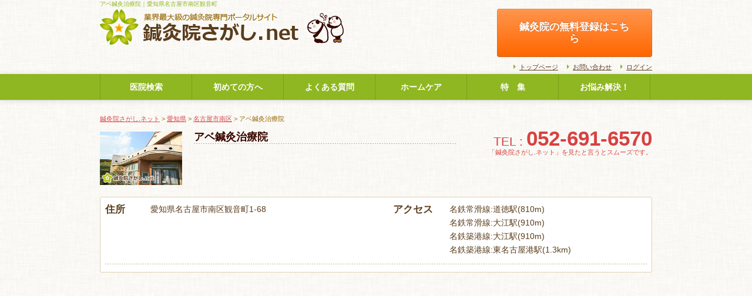

--- FILE ---
content_type: text/html; charset=UTF-8
request_url: https://shinkyu.potaco.net/cam/331/
body_size: 14436
content:
<!---->
<!DOCTYPE html>
<html lang="ja">
<head>
<meta charset="UTF-8">
<meta name="viewport" content="width=device-width, initial-scale=1.0">

<meta name="description" content="アベ鍼灸治療院｜愛知県名古屋市南区観音町 。鍼灸院や鍼灸治療院を探すなら鍼灸院さがし.ネット!鍼灸 院さがし.ネットは全国の鍼灸院を効果・効能から検索できる、業界最大級の鍼 灸院専門ポータルサイトです。クーポンの有る鍼灸院や女性鍼灸師のいる治療院 など、こだわり条件から検索して予約もできます。" />
<meta name="keyword" content="アベ鍼灸治療院,鍼灸院,鍼灸,はり治療,整体,検索" />
<meta property="article:publisher" content="https://www.facebook.com/shinkyuin.sagashi.net" />
<link href="/files/css/bootstrap.css" rel="stylesheet" media="screen">
<link href="/files/css/style02.css" rel="stylesheet" media="screen">
<link href="/files/css/add.css" rel="stylesheet" media="screen">
<link href="/files/js/lightbox/css/lightbox.css" rel="stylesheet" />
<script type="text/javascript" src="/files/js/jquery.js"></script>
<script type="text/javascript" src="/files/js/porthole.min.js"></script>
<script type="text/javascript" src="/files/js/jquery.cookie.js"></script>
<script type="text/javascript" src="/files/js/bootstrap-tab.js"></script>
<script type="text/javascript">
            $(function(){
                var guestDomain = 'potaco.net';

                function onMessage(messageEvent) {

                    if (messageEvent.origin == "https://" + guestDomain) {
                        if (messageEvent.data["scroll"] == 1) {
                            $('html,body').animate({ scrollTop: $('iframe').offset().top }, 'fast');
                        }

                        if (messageEvent.data["height"] && messageEvent.data["height"] != '0px') {
                            $('#iframe_embedmail').animate({ height: messageEvent.data["height"]}, 'fast');
                        }


                    }
                }

                var windowProxy;
                windowProxy = new Porthole.WindowProxy('https://' + guestDomain + '/files/lib/proxy.html', 'iframe_embedmail');
                windowProxy.addEventListener(onMessage);

            });
        </script>
	<style>img:is([sizes="auto" i], [sizes^="auto," i]) { contain-intrinsic-size: 3000px 1500px }</style>
	
		<!-- All in One SEO 4.7.8 - aioseo.com -->
		<title>アベ鍼灸治療院 | 鍼灸院さがし.ネット</title>
	<meta name="description" content="{&quot;postid&quot;:&quot;331&quot;,&quot;title&quot;:&quot;アベ鍼灸治療院&quot;,&quot;address&quot;:&quot;愛知県名古屋市南区観" />
	<meta name="robots" content="max-image-preview:large" />
	<meta name="author" content="tokinadmin"/>
	<link rel="canonical" href="https://shinkyu.potaco.net/cam/331/" />
	<meta name="generator" content="All in One SEO (AIOSEO) 4.7.8" />
		<meta property="og:locale" content="ja_JP" />
		<meta property="og:site_name" content="鍼灸院さがし.ネット | 鍼灸院を探すなら業界最大級の専門ポータルサイト" />
		<meta property="og:type" content="article" />
		<meta property="og:title" content="アベ鍼灸治療院 | 鍼灸院さがし.ネット" />
		<meta property="og:description" content="{&quot;postid&quot;:&quot;331&quot;,&quot;title&quot;:&quot;アベ鍼灸治療院&quot;,&quot;address&quot;:&quot;愛知県名古屋市南区観" />
		<meta property="og:url" content="https://shinkyu.potaco.net/cam/331/" />
		<meta property="article:published_time" content="2012-04-01T14:22:48+00:00" />
		<meta property="article:modified_time" content="2013-06-02T13:00:50+00:00" />
		<meta name="twitter:card" content="summary" />
		<meta name="twitter:title" content="アベ鍼灸治療院 | 鍼灸院さがし.ネット" />
		<meta name="twitter:description" content="{&quot;postid&quot;:&quot;331&quot;,&quot;title&quot;:&quot;アベ鍼灸治療院&quot;,&quot;address&quot;:&quot;愛知県名古屋市南区観" />
		<meta name="google" content="nositelinkssearchbox" />
		<script type="application/ld+json" class="aioseo-schema">
			{"@context":"https:\/\/schema.org","@graph":[{"@type":"BreadcrumbList","@id":"https:\/\/shinkyu.potaco.net\/cam\/331\/#breadcrumblist","itemListElement":[{"@type":"ListItem","@id":"https:\/\/shinkyu.potaco.net\/#listItem","position":1,"name":"\u5bb6","item":"https:\/\/shinkyu.potaco.net\/","nextItem":{"@type":"ListItem","@id":"https:\/\/shinkyu.potaco.net\/cam\/331\/#listItem","name":"\u30a2\u30d9\u937c\u7078\u6cbb\u7642\u9662"}},{"@type":"ListItem","@id":"https:\/\/shinkyu.potaco.net\/cam\/331\/#listItem","position":2,"name":"\u30a2\u30d9\u937c\u7078\u6cbb\u7642\u9662","previousItem":{"@type":"ListItem","@id":"https:\/\/shinkyu.potaco.net\/#listItem","name":"\u5bb6"}}]},{"@type":"Organization","@id":"https:\/\/shinkyu.potaco.net\/#organization","name":"\u937c\u7078\u9662\u3055\u304c\u3057.\u30cd\u30c3\u30c8","description":"\u937c\u7078\u9662\u3092\u63a2\u3059\u306a\u3089\u696d\u754c\u6700\u5927\u7d1a\u306e\u5c02\u9580\u30dd\u30fc\u30bf\u30eb\u30b5\u30a4\u30c8","url":"https:\/\/shinkyu.potaco.net\/"},{"@type":"Person","@id":"https:\/\/shinkyu.potaco.net\/author\/tokinadmin\/#author","url":"https:\/\/shinkyu.potaco.net\/author\/tokinadmin\/","name":"tokinadmin"},{"@type":"WebPage","@id":"https:\/\/shinkyu.potaco.net\/cam\/331\/#webpage","url":"https:\/\/shinkyu.potaco.net\/cam\/331\/","name":"\u30a2\u30d9\u937c\u7078\u6cbb\u7642\u9662 | \u937c\u7078\u9662\u3055\u304c\u3057.\u30cd\u30c3\u30c8","description":"{\"postid\":\"331\",\"title\":\"\u30a2\u30d9\u937c\u7078\u6cbb\u7642\u9662\",\"address\":\"\u611b\u77e5\u770c\u540d\u53e4\u5c4b\u5e02\u5357\u533a\u89b3","inLanguage":"ja","isPartOf":{"@id":"https:\/\/shinkyu.potaco.net\/#website"},"breadcrumb":{"@id":"https:\/\/shinkyu.potaco.net\/cam\/331\/#breadcrumblist"},"author":{"@id":"https:\/\/shinkyu.potaco.net\/author\/tokinadmin\/#author"},"creator":{"@id":"https:\/\/shinkyu.potaco.net\/author\/tokinadmin\/#author"},"datePublished":"2012-04-01T23:22:48+09:00","dateModified":"2013-06-02T22:00:50+09:00"},{"@type":"WebSite","@id":"https:\/\/shinkyu.potaco.net\/#website","url":"https:\/\/shinkyu.potaco.net\/","name":"\u937c\u7078\u9662\u3055\u304c\u3057.\u30cd\u30c3\u30c8","description":"\u937c\u7078\u9662\u3092\u63a2\u3059\u306a\u3089\u696d\u754c\u6700\u5927\u7d1a\u306e\u5c02\u9580\u30dd\u30fc\u30bf\u30eb\u30b5\u30a4\u30c8","inLanguage":"ja","publisher":{"@id":"https:\/\/shinkyu.potaco.net\/#organization"}}]}
		</script>
		<!-- All in One SEO -->

<link rel='dns-prefetch' href='//www.googletagmanager.com' />
<link rel='dns-prefetch' href='//stats.wp.com' />
<link rel='dns-prefetch' href='//v0.wordpress.com' />
<link rel='preconnect' href='//i0.wp.com' />
<script type="text/javascript">
/* <![CDATA[ */
window._wpemojiSettings = {"baseUrl":"https:\/\/s.w.org\/images\/core\/emoji\/15.0.3\/72x72\/","ext":".png","svgUrl":"https:\/\/s.w.org\/images\/core\/emoji\/15.0.3\/svg\/","svgExt":".svg","source":{"concatemoji":"https:\/\/shinkyu.potaco.net\/wp-includes\/js\/wp-emoji-release.min.js?ver=6.7.4"}};
/*! This file is auto-generated */
!function(i,n){var o,s,e;function c(e){try{var t={supportTests:e,timestamp:(new Date).valueOf()};sessionStorage.setItem(o,JSON.stringify(t))}catch(e){}}function p(e,t,n){e.clearRect(0,0,e.canvas.width,e.canvas.height),e.fillText(t,0,0);var t=new Uint32Array(e.getImageData(0,0,e.canvas.width,e.canvas.height).data),r=(e.clearRect(0,0,e.canvas.width,e.canvas.height),e.fillText(n,0,0),new Uint32Array(e.getImageData(0,0,e.canvas.width,e.canvas.height).data));return t.every(function(e,t){return e===r[t]})}function u(e,t,n){switch(t){case"flag":return n(e,"\ud83c\udff3\ufe0f\u200d\u26a7\ufe0f","\ud83c\udff3\ufe0f\u200b\u26a7\ufe0f")?!1:!n(e,"\ud83c\uddfa\ud83c\uddf3","\ud83c\uddfa\u200b\ud83c\uddf3")&&!n(e,"\ud83c\udff4\udb40\udc67\udb40\udc62\udb40\udc65\udb40\udc6e\udb40\udc67\udb40\udc7f","\ud83c\udff4\u200b\udb40\udc67\u200b\udb40\udc62\u200b\udb40\udc65\u200b\udb40\udc6e\u200b\udb40\udc67\u200b\udb40\udc7f");case"emoji":return!n(e,"\ud83d\udc26\u200d\u2b1b","\ud83d\udc26\u200b\u2b1b")}return!1}function f(e,t,n){var r="undefined"!=typeof WorkerGlobalScope&&self instanceof WorkerGlobalScope?new OffscreenCanvas(300,150):i.createElement("canvas"),a=r.getContext("2d",{willReadFrequently:!0}),o=(a.textBaseline="top",a.font="600 32px Arial",{});return e.forEach(function(e){o[e]=t(a,e,n)}),o}function t(e){var t=i.createElement("script");t.src=e,t.defer=!0,i.head.appendChild(t)}"undefined"!=typeof Promise&&(o="wpEmojiSettingsSupports",s=["flag","emoji"],n.supports={everything:!0,everythingExceptFlag:!0},e=new Promise(function(e){i.addEventListener("DOMContentLoaded",e,{once:!0})}),new Promise(function(t){var n=function(){try{var e=JSON.parse(sessionStorage.getItem(o));if("object"==typeof e&&"number"==typeof e.timestamp&&(new Date).valueOf()<e.timestamp+604800&&"object"==typeof e.supportTests)return e.supportTests}catch(e){}return null}();if(!n){if("undefined"!=typeof Worker&&"undefined"!=typeof OffscreenCanvas&&"undefined"!=typeof URL&&URL.createObjectURL&&"undefined"!=typeof Blob)try{var e="postMessage("+f.toString()+"("+[JSON.stringify(s),u.toString(),p.toString()].join(",")+"));",r=new Blob([e],{type:"text/javascript"}),a=new Worker(URL.createObjectURL(r),{name:"wpTestEmojiSupports"});return void(a.onmessage=function(e){c(n=e.data),a.terminate(),t(n)})}catch(e){}c(n=f(s,u,p))}t(n)}).then(function(e){for(var t in e)n.supports[t]=e[t],n.supports.everything=n.supports.everything&&n.supports[t],"flag"!==t&&(n.supports.everythingExceptFlag=n.supports.everythingExceptFlag&&n.supports[t]);n.supports.everythingExceptFlag=n.supports.everythingExceptFlag&&!n.supports.flag,n.DOMReady=!1,n.readyCallback=function(){n.DOMReady=!0}}).then(function(){return e}).then(function(){var e;n.supports.everything||(n.readyCallback(),(e=n.source||{}).concatemoji?t(e.concatemoji):e.wpemoji&&e.twemoji&&(t(e.twemoji),t(e.wpemoji)))}))}((window,document),window._wpemojiSettings);
/* ]]> */
</script>
<link rel='stylesheet' id='jetpack_related-posts-css' href='https://shinkyu.potaco.net/wp-content/plugins/jetpack/modules/related-posts/related-posts.css?ver=20240116' type='text/css' media='all' />
<style id='wp-emoji-styles-inline-css' type='text/css'>

	img.wp-smiley, img.emoji {
		display: inline !important;
		border: none !important;
		box-shadow: none !important;
		height: 1em !important;
		width: 1em !important;
		margin: 0 0.07em !important;
		vertical-align: -0.1em !important;
		background: none !important;
		padding: 0 !important;
	}
</style>
<link rel='stylesheet' id='wp-block-library-css' href='https://shinkyu.potaco.net/wp-includes/css/dist/block-library/style.min.css?ver=6.7.4' type='text/css' media='all' />
<link rel='stylesheet' id='mediaelement-css' href='https://shinkyu.potaco.net/wp-includes/js/mediaelement/mediaelementplayer-legacy.min.css?ver=4.2.17' type='text/css' media='all' />
<link rel='stylesheet' id='wp-mediaelement-css' href='https://shinkyu.potaco.net/wp-includes/js/mediaelement/wp-mediaelement.min.css?ver=6.7.4' type='text/css' media='all' />
<style id='jetpack-sharing-buttons-style-inline-css' type='text/css'>
.jetpack-sharing-buttons__services-list{display:flex;flex-direction:row;flex-wrap:wrap;gap:0;list-style-type:none;margin:5px;padding:0}.jetpack-sharing-buttons__services-list.has-small-icon-size{font-size:12px}.jetpack-sharing-buttons__services-list.has-normal-icon-size{font-size:16px}.jetpack-sharing-buttons__services-list.has-large-icon-size{font-size:24px}.jetpack-sharing-buttons__services-list.has-huge-icon-size{font-size:36px}@media print{.jetpack-sharing-buttons__services-list{display:none!important}}.editor-styles-wrapper .wp-block-jetpack-sharing-buttons{gap:0;padding-inline-start:0}ul.jetpack-sharing-buttons__services-list.has-background{padding:1.25em 2.375em}
</style>
<style id='classic-theme-styles-inline-css' type='text/css'>
/*! This file is auto-generated */
.wp-block-button__link{color:#fff;background-color:#32373c;border-radius:9999px;box-shadow:none;text-decoration:none;padding:calc(.667em + 2px) calc(1.333em + 2px);font-size:1.125em}.wp-block-file__button{background:#32373c;color:#fff;text-decoration:none}
</style>
<style id='global-styles-inline-css' type='text/css'>
:root{--wp--preset--aspect-ratio--square: 1;--wp--preset--aspect-ratio--4-3: 4/3;--wp--preset--aspect-ratio--3-4: 3/4;--wp--preset--aspect-ratio--3-2: 3/2;--wp--preset--aspect-ratio--2-3: 2/3;--wp--preset--aspect-ratio--16-9: 16/9;--wp--preset--aspect-ratio--9-16: 9/16;--wp--preset--color--black: #000000;--wp--preset--color--cyan-bluish-gray: #abb8c3;--wp--preset--color--white: #ffffff;--wp--preset--color--pale-pink: #f78da7;--wp--preset--color--vivid-red: #cf2e2e;--wp--preset--color--luminous-vivid-orange: #ff6900;--wp--preset--color--luminous-vivid-amber: #fcb900;--wp--preset--color--light-green-cyan: #7bdcb5;--wp--preset--color--vivid-green-cyan: #00d084;--wp--preset--color--pale-cyan-blue: #8ed1fc;--wp--preset--color--vivid-cyan-blue: #0693e3;--wp--preset--color--vivid-purple: #9b51e0;--wp--preset--gradient--vivid-cyan-blue-to-vivid-purple: linear-gradient(135deg,rgba(6,147,227,1) 0%,rgb(155,81,224) 100%);--wp--preset--gradient--light-green-cyan-to-vivid-green-cyan: linear-gradient(135deg,rgb(122,220,180) 0%,rgb(0,208,130) 100%);--wp--preset--gradient--luminous-vivid-amber-to-luminous-vivid-orange: linear-gradient(135deg,rgba(252,185,0,1) 0%,rgba(255,105,0,1) 100%);--wp--preset--gradient--luminous-vivid-orange-to-vivid-red: linear-gradient(135deg,rgba(255,105,0,1) 0%,rgb(207,46,46) 100%);--wp--preset--gradient--very-light-gray-to-cyan-bluish-gray: linear-gradient(135deg,rgb(238,238,238) 0%,rgb(169,184,195) 100%);--wp--preset--gradient--cool-to-warm-spectrum: linear-gradient(135deg,rgb(74,234,220) 0%,rgb(151,120,209) 20%,rgb(207,42,186) 40%,rgb(238,44,130) 60%,rgb(251,105,98) 80%,rgb(254,248,76) 100%);--wp--preset--gradient--blush-light-purple: linear-gradient(135deg,rgb(255,206,236) 0%,rgb(152,150,240) 100%);--wp--preset--gradient--blush-bordeaux: linear-gradient(135deg,rgb(254,205,165) 0%,rgb(254,45,45) 50%,rgb(107,0,62) 100%);--wp--preset--gradient--luminous-dusk: linear-gradient(135deg,rgb(255,203,112) 0%,rgb(199,81,192) 50%,rgb(65,88,208) 100%);--wp--preset--gradient--pale-ocean: linear-gradient(135deg,rgb(255,245,203) 0%,rgb(182,227,212) 50%,rgb(51,167,181) 100%);--wp--preset--gradient--electric-grass: linear-gradient(135deg,rgb(202,248,128) 0%,rgb(113,206,126) 100%);--wp--preset--gradient--midnight: linear-gradient(135deg,rgb(2,3,129) 0%,rgb(40,116,252) 100%);--wp--preset--font-size--small: 13px;--wp--preset--font-size--medium: 20px;--wp--preset--font-size--large: 36px;--wp--preset--font-size--x-large: 42px;--wp--preset--spacing--20: 0.44rem;--wp--preset--spacing--30: 0.67rem;--wp--preset--spacing--40: 1rem;--wp--preset--spacing--50: 1.5rem;--wp--preset--spacing--60: 2.25rem;--wp--preset--spacing--70: 3.38rem;--wp--preset--spacing--80: 5.06rem;--wp--preset--shadow--natural: 6px 6px 9px rgba(0, 0, 0, 0.2);--wp--preset--shadow--deep: 12px 12px 50px rgba(0, 0, 0, 0.4);--wp--preset--shadow--sharp: 6px 6px 0px rgba(0, 0, 0, 0.2);--wp--preset--shadow--outlined: 6px 6px 0px -3px rgba(255, 255, 255, 1), 6px 6px rgba(0, 0, 0, 1);--wp--preset--shadow--crisp: 6px 6px 0px rgba(0, 0, 0, 1);}:where(.is-layout-flex){gap: 0.5em;}:where(.is-layout-grid){gap: 0.5em;}body .is-layout-flex{display: flex;}.is-layout-flex{flex-wrap: wrap;align-items: center;}.is-layout-flex > :is(*, div){margin: 0;}body .is-layout-grid{display: grid;}.is-layout-grid > :is(*, div){margin: 0;}:where(.wp-block-columns.is-layout-flex){gap: 2em;}:where(.wp-block-columns.is-layout-grid){gap: 2em;}:where(.wp-block-post-template.is-layout-flex){gap: 1.25em;}:where(.wp-block-post-template.is-layout-grid){gap: 1.25em;}.has-black-color{color: var(--wp--preset--color--black) !important;}.has-cyan-bluish-gray-color{color: var(--wp--preset--color--cyan-bluish-gray) !important;}.has-white-color{color: var(--wp--preset--color--white) !important;}.has-pale-pink-color{color: var(--wp--preset--color--pale-pink) !important;}.has-vivid-red-color{color: var(--wp--preset--color--vivid-red) !important;}.has-luminous-vivid-orange-color{color: var(--wp--preset--color--luminous-vivid-orange) !important;}.has-luminous-vivid-amber-color{color: var(--wp--preset--color--luminous-vivid-amber) !important;}.has-light-green-cyan-color{color: var(--wp--preset--color--light-green-cyan) !important;}.has-vivid-green-cyan-color{color: var(--wp--preset--color--vivid-green-cyan) !important;}.has-pale-cyan-blue-color{color: var(--wp--preset--color--pale-cyan-blue) !important;}.has-vivid-cyan-blue-color{color: var(--wp--preset--color--vivid-cyan-blue) !important;}.has-vivid-purple-color{color: var(--wp--preset--color--vivid-purple) !important;}.has-black-background-color{background-color: var(--wp--preset--color--black) !important;}.has-cyan-bluish-gray-background-color{background-color: var(--wp--preset--color--cyan-bluish-gray) !important;}.has-white-background-color{background-color: var(--wp--preset--color--white) !important;}.has-pale-pink-background-color{background-color: var(--wp--preset--color--pale-pink) !important;}.has-vivid-red-background-color{background-color: var(--wp--preset--color--vivid-red) !important;}.has-luminous-vivid-orange-background-color{background-color: var(--wp--preset--color--luminous-vivid-orange) !important;}.has-luminous-vivid-amber-background-color{background-color: var(--wp--preset--color--luminous-vivid-amber) !important;}.has-light-green-cyan-background-color{background-color: var(--wp--preset--color--light-green-cyan) !important;}.has-vivid-green-cyan-background-color{background-color: var(--wp--preset--color--vivid-green-cyan) !important;}.has-pale-cyan-blue-background-color{background-color: var(--wp--preset--color--pale-cyan-blue) !important;}.has-vivid-cyan-blue-background-color{background-color: var(--wp--preset--color--vivid-cyan-blue) !important;}.has-vivid-purple-background-color{background-color: var(--wp--preset--color--vivid-purple) !important;}.has-black-border-color{border-color: var(--wp--preset--color--black) !important;}.has-cyan-bluish-gray-border-color{border-color: var(--wp--preset--color--cyan-bluish-gray) !important;}.has-white-border-color{border-color: var(--wp--preset--color--white) !important;}.has-pale-pink-border-color{border-color: var(--wp--preset--color--pale-pink) !important;}.has-vivid-red-border-color{border-color: var(--wp--preset--color--vivid-red) !important;}.has-luminous-vivid-orange-border-color{border-color: var(--wp--preset--color--luminous-vivid-orange) !important;}.has-luminous-vivid-amber-border-color{border-color: var(--wp--preset--color--luminous-vivid-amber) !important;}.has-light-green-cyan-border-color{border-color: var(--wp--preset--color--light-green-cyan) !important;}.has-vivid-green-cyan-border-color{border-color: var(--wp--preset--color--vivid-green-cyan) !important;}.has-pale-cyan-blue-border-color{border-color: var(--wp--preset--color--pale-cyan-blue) !important;}.has-vivid-cyan-blue-border-color{border-color: var(--wp--preset--color--vivid-cyan-blue) !important;}.has-vivid-purple-border-color{border-color: var(--wp--preset--color--vivid-purple) !important;}.has-vivid-cyan-blue-to-vivid-purple-gradient-background{background: var(--wp--preset--gradient--vivid-cyan-blue-to-vivid-purple) !important;}.has-light-green-cyan-to-vivid-green-cyan-gradient-background{background: var(--wp--preset--gradient--light-green-cyan-to-vivid-green-cyan) !important;}.has-luminous-vivid-amber-to-luminous-vivid-orange-gradient-background{background: var(--wp--preset--gradient--luminous-vivid-amber-to-luminous-vivid-orange) !important;}.has-luminous-vivid-orange-to-vivid-red-gradient-background{background: var(--wp--preset--gradient--luminous-vivid-orange-to-vivid-red) !important;}.has-very-light-gray-to-cyan-bluish-gray-gradient-background{background: var(--wp--preset--gradient--very-light-gray-to-cyan-bluish-gray) !important;}.has-cool-to-warm-spectrum-gradient-background{background: var(--wp--preset--gradient--cool-to-warm-spectrum) !important;}.has-blush-light-purple-gradient-background{background: var(--wp--preset--gradient--blush-light-purple) !important;}.has-blush-bordeaux-gradient-background{background: var(--wp--preset--gradient--blush-bordeaux) !important;}.has-luminous-dusk-gradient-background{background: var(--wp--preset--gradient--luminous-dusk) !important;}.has-pale-ocean-gradient-background{background: var(--wp--preset--gradient--pale-ocean) !important;}.has-electric-grass-gradient-background{background: var(--wp--preset--gradient--electric-grass) !important;}.has-midnight-gradient-background{background: var(--wp--preset--gradient--midnight) !important;}.has-small-font-size{font-size: var(--wp--preset--font-size--small) !important;}.has-medium-font-size{font-size: var(--wp--preset--font-size--medium) !important;}.has-large-font-size{font-size: var(--wp--preset--font-size--large) !important;}.has-x-large-font-size{font-size: var(--wp--preset--font-size--x-large) !important;}
:where(.wp-block-post-template.is-layout-flex){gap: 1.25em;}:where(.wp-block-post-template.is-layout-grid){gap: 1.25em;}
:where(.wp-block-columns.is-layout-flex){gap: 2em;}:where(.wp-block-columns.is-layout-grid){gap: 2em;}
:root :where(.wp-block-pullquote){font-size: 1.5em;line-height: 1.6;}
</style>
<link rel='stylesheet' id='contact-form-7-css' href='https://shinkyu.potaco.net/wp-content/plugins/contact-form-7/includes/css/styles.css?ver=6.0.3' type='text/css' media='all' />
<link rel='stylesheet' id='contact-form-7-confirm-css' href='https://shinkyu.potaco.net/wp-content/plugins/contact-form-7-add-confirm/includes/css/styles.css?ver=5.1' type='text/css' media='all' />
<link rel='stylesheet' id='theme-my-login-css' href='https://shinkyu.potaco.net/wp-content/plugins/theme-my-login/assets/styles/theme-my-login.min.css?ver=7.1.10' type='text/css' media='all' />
<script type="text/javascript" src="https://shinkyu.potaco.net/wp-includes/js/jquery/jquery.min.js?ver=3.7.1" id="jquery-core-js"></script>
<script type="text/javascript" src="https://shinkyu.potaco.net/wp-includes/js/jquery/jquery-migrate.min.js?ver=3.4.1" id="jquery-migrate-js"></script>
<script type="text/javascript" id="jetpack_related-posts-js-extra">
/* <![CDATA[ */
var related_posts_js_options = {"post_heading":"h4"};
/* ]]> */
</script>
<script type="text/javascript" src="https://shinkyu.potaco.net/wp-content/plugins/jetpack/_inc/build/related-posts/related-posts.min.js?ver=20240116" id="jetpack_related-posts-js"></script>

<!-- Site Kit によって追加された Google タグ（gtag.js）スニペット -->

<!-- Google アナリティクス スニペット (Site Kit が追加) -->
<script type="text/javascript" src="https://www.googletagmanager.com/gtag/js?id=GT-T9LFCWJC" id="google_gtagjs-js" async></script>
<script type="text/javascript" id="google_gtagjs-js-after">
/* <![CDATA[ */
window.dataLayer = window.dataLayer || [];function gtag(){dataLayer.push(arguments);}
gtag("set","linker",{"domains":["shinkyu.potaco.net"]});
gtag("js", new Date());
gtag("set", "developer_id.dZTNiMT", true);
gtag("config", "GT-T9LFCWJC");
 window._googlesitekit = window._googlesitekit || {}; window._googlesitekit.throttledEvents = []; window._googlesitekit.gtagEvent = (name, data) => { var key = JSON.stringify( { name, data } ); if ( !! window._googlesitekit.throttledEvents[ key ] ) { return; } window._googlesitekit.throttledEvents[ key ] = true; setTimeout( () => { delete window._googlesitekit.throttledEvents[ key ]; }, 5 ); gtag( "event", name, { ...data, event_source: "site-kit" } ); } 
/* ]]> */
</script>

<!-- Site Kit によって追加された終了 Google タグ（gtag.js）スニペット -->
<link rel="https://api.w.org/" href="https://shinkyu.potaco.net/wp-json/" /><link rel="alternate" title="oEmbed (JSON)" type="application/json+oembed" href="https://shinkyu.potaco.net/wp-json/oembed/1.0/embed?url=https%3A%2F%2Fshinkyu.potaco.net%2Fcam%2F331%2F" />
<link rel="alternate" title="oEmbed (XML)" type="text/xml+oembed" href="https://shinkyu.potaco.net/wp-json/oembed/1.0/embed?url=https%3A%2F%2Fshinkyu.potaco.net%2Fcam%2F331%2F&#038;format=xml" />
<meta name="generator" content="Site Kit by Google 1.144.0" />	<style>img#wpstats{display:none}</style>
		<style type="text/css">.broken_link, a.broken_link {
	text-decoration: line-through;
}</style><link rel="shortcut icon" href="/files/img/favicon.ico">
</head>

<body class="cam-template-default single single-cam postid-331">
<div id="fb-root"></div>
<script>(function(d, s, id) {
var js, fjs = d.getElementsByTagName(s)[0];
if (d.getElementById(id)) return;
js = d.createElement(s); js.id = id;
js.src = "//connect.facebook.net/ja_JP/all.js#xfbml=1&appId=575858992470251";
fjs.parentNode.insertBefore(js, fjs);
}(document, 'script', 'facebook-jssdk'));</script>
<div class="container">
  <div class="row">
    <div class="span6">
      <h1>アベ鍼灸治療院｜愛知県名古屋市南区観音町</h1>
      <p><a href="/"><img src="/files/img/logo.png" alt="鍼灸さがし.net"></a></p>
    </div>
    <div id="h_info" class="span6 clearfix">
      <div class="row-fluid">
        <div class="span5">
          <div class="visible-tablet visible-desktop"></div>
          <div class="visible-phone">
            <div class="search_box02">
              <p class="mb00"></p>
            </div>
          </div>
        </div>
        <div class="span7">
          <p class="btn btn-warning big04" style="padding:20px 30px;"><a href="/for_doctor/">鍼灸院の無料登録はこちら</a></p>
          <ul class="list01 clear">
            <li><a href="/">トップページ</a></li>
            <li><a href="/contact/">お問い合わせ</a></li>
                        <li><a href="/login/">ログイン</a></li>
                      </ul>
        </div>
      </div>
    </div>
  </div>
</div>
<div class="navbar navbar-static-top">
  <div class="navbar-inner">
    <div class="container"> <a class="btn btn-navbar" data-toggle="collapse" data-target=".nav-collapse"> <span class="icon-bar"></span> <span class="icon-bar"></span> <span class="icon-bar"></span> </a>
      <div class="nav-collapse collapse">
        <ul class="nav row-fluid">
          <li class="span2 text-center"><a href="/?s=1">医院検索</a></li>
          <li class="span2 text-center"><a href="/first/">初めての方へ</a></li>
          <li class="span2 text-center"><a href="/qa/">よくある質問</a></li>
          <li class="span2 text-center"><a href="/_/homecare/">ホームケア</a></li>
          <li class="span2 text-center"><a href="/_/feature-month/">特　集</a></li>
          <li class="span2 text-center r_shadow"><a href="/_/trouble/">お悩み解決！</a></li>
        </ul>
      </div>
    </div>
  </div>
</div>
<script type="text/javascript">
$(function(){
		if(location.hash=="#tab3"){
			$('a[href=#tab3]').click();$('html,body').animate({ scrollTop: $('.tabbable').offset().top }, 'fast');
		}
	});
</script>

<div class="container" id="content">
  <div class="row">
    <div class="span12 pan">
      <p>
          
        <!-- Breadcrumb NavXT 4.4.0 -->
        <a title="鍼灸院さがし.ネット." href="/">鍼灸院さがし.ネット</a> &gt; <a title="神奈川県" href="/prefectural/aichi/">愛知県</a> &gt; <a title="神奈川県" href="/prefectural/aichi/?cd=23112">名古屋市南区</a> &gt; アベ鍼灸治療院        

      </p>
    </div>
  </div>
  <div class="row c_title">
    <div class="span12">
      <div class="row-fluid">
        <div class="span2">
                    <img src="/files/img/dummy02.jpg">
                  </div>
        <div class="span10">
          <div class="row-fluid">
            <div class="span7 ">
              <p class="name_b ub_dot">
                アベ鍼灸治療院                <br>
                <span class="name_s">
                                </span></p>
                            <div class="row-fluid">
                <div class="span12">
                  <p class="text_s">
                                      </p>
                </div>
              </div>
            </div>
            <div class="span5 d_tel">
              <p><span class="tel_s">TEL : </span>
                                052-691-6570                              </p>
              <p class="text_s02">「鍼灸院さがし.ネット」を見たと言うとスムーズです。</p>
                          </div>
          </div>
        </div>
      </div>
      <div class="row-fluid">
        <div class="span12">
          <div class="coverage_box">
                        <div class="row-fluid mt04 ub_dot">
              <div class="span6">
                <div class="row-fluid">
                  <div class="span2">
                    <p class="broun">住所</p>
                  </div>
                  <div class="span10">
                    <p>
                      愛知県名古屋市南区観音町1-68                    </p>
                  </div>
                </div>
              </div>
              <div class="span6">
                <div class="row-fluid">
                  <div class="span3 center">
                    <p class="broun">アクセス</p>
                  </div>
                  <div class="span9">
                    <p>
                      名鉄常滑線:道徳駅(810m)<br />
名鉄常滑線:大江駅(910m)<br />
名鉄築港線:大江駅(910m)<br />
名鉄築港線:東名古屋港駅(1.3km)                    </p>
                  </div>
                </div>
              </div>
            </div>
                      </div>
        </div>
      </div>
    </div>
  </div>
  <div class="row">
    <div class="span12">
    <div style="margin:10px">
      <script async src="//pagead2.googlesyndication.com/pagead/js/adsbygoogle.js"></script>
<!-- shinkyu_responsive -->
<ins class="adsbygoogle"
     style="display:block"
     data-ad-client="ca-pub-0856414124300291"
     data-ad-slot="7297592728"
     data-ad-format="auto"></ins>
<script>
(adsbygoogle = window.adsbygoogle || []).push({});
</script>
</div>

      <div class="tabbable"> <!-- Only required for left/right tabs -->
        <ul class="nav nav-tabs">
          <li class="active"> <a href="#tab1" data-toggle="tab">クリニック情報</a></li>
                                                  <script type="text/javascript">
              $(document).ready(function() { 
                $('a[data-toggle="tab"]').click(function (e) {
                    e.preventDefault()
//                    $(this).tab('show')
                    $('html,body').animate({ scrollTop: $('.tabbable').offset().top }, 'fast');
                });

                // store the currently selected tab in the hash value
                $("ul.nav-tabs > li > a").on("shown.bs.tab", function (e) {
                    var id = $(this).attr("href").substr(1);
                    window.location.hash = id;
                });

                // on load of the page: switch to the currently selected tab
                var hash = window.location.hash;
                $('a[href="' + hash + '"]').tab('show');
              });
            </script>
          <script type="text/javascript">
              
        	$(document).ready(function() {   
                    var partUrl = window.location.pathname;
                    var pU = partUrl.split("/");
                    
                    $('a[data-toggle="tab"]').click(function(e){
                        var hr = $(this).attr('href');
                        $.cookie("currentTab", hr, { expires: 7 });
                        $('#submit').click(function(event){
                             if ($.cookie("currentTab")) {
                                $('.nav-tabs').find('li').removeClass('active');
                                $('.tab-content').find('div').removeClass('active');
                                $('a[href="' + $.cookie("currentTab") + '"]').parent().addClass('active');
                                $('.tab-content div'+$.cookie("currentTab")).addClass('active');
                              }else{
                                $('a[href="#tab1"]').parent().addClass('active');
                                $('.tab-content div#tab1').addClass('active');
                              }   
                              //event.preventDefault();
                        });
                        
                      });
                
                });
          </script>
          </ul>
        <div class="tab-content">
          <div class="tab-pane active" id="tab1">
                                    
            <!---->
                        <!---->
            <div class="row-fluid">
              <div class="span12">
                <table summary="医院詳細">
                  <tbody>
                    <tr>
                      <th>得意な施術</th>
                      <td></td>
                    </tr>
                    <tr>
                      <th>ホームページ</th>
                      <td>
                      
                        
                                                                        </td>
                    </tr>
                    <tr>
                      <th>席数</th>
                      <td></td>
                    </tr>
                    <tr>
                      <th>スタッフ数</th>
                      <td></td>
                    </tr>
                    <tr>
                      <th>駐車場</th>
                      <td></td>
                    </tr>
                    <tr>
                      <th>支払い方法</th>
                      <td></td>
                    </tr>
                    <tr>
                      <th>地図</th>
                      <td><!--<div id="gmap" style="width:100%;height:400px;"></div>-->
					<iframe width ="100%" height="350" src="https://maps.google.co.jp/maps?output=embed&q=35.0991208,136.9058035+(アベ鍼灸治療院)&z=17"></iframe>
						</td>
                    </tr>
                  </tbody>
                </table>
              </div>
            </div>
          </div>
          <div class="tab-pane mb25" id="tab2">
            <div class="row-fluid">
              <div class="span12"> </div>
            </div>
          </div>
                                                              
                         <div style="margin:10px">
      <script async src="//pagead2.googlesyndication.com/pagead/js/adsbygoogle.js"></script>
<!-- shinkyu_responsive -->
<ins class="adsbygoogle"
     style="display:block"
     data-ad-client="ca-pub-0856414124300291"
     data-ad-slot="7297592728"
     data-ad-format="auto"></ins>
<script>
(adsbygoogle = window.adsbygoogle || []).push({});
</script>
</div>

		                        <div class="row-fluid">
          <div class="span12">
            <div class="box01_01">
              <div class="box01_02">
                <div class="row-fluid">
                  <div class="span12">
                    <div class="alert alert-error mb25"> この医院の関係者の方ですか？ </div>
                    <div class="row-fluid">
                      <div class="span12 mt20"> 「鍼灸院さがし.net」をご利用いただき、ありがとうございます。<br>
                        当サイトは、鍼灸医院様とお客様をつなぐためのポータルサイトです。鍼灸院様ご自身で簡単に掲載内容を変更・更新できるシステムを無料でご提供しています。<br />
                        <br />
                        登録は以下のフォームから必要事項を入力するだけ。貴院の集客アップにつながるWebツールとして、ぜひご活用ください。 </div>
                    </div>
                    <div class="row-fluid">
                      <div class="span6 center">
                        <p class="btn btn-warning big"><a href="/files/LP/?pid=331">有料プランへのご紹介はこちら</a></p>
                      </div>
                      <div class="span6 center">
                        <p class="btn btn-info big"><a href="/for_doctor/?pid=331">無料プランへのご紹介はこちら</a></p>
                      </div>
                    </div>
                  </div>
                </div>
              </div>
            </div>
          </div>
        </div>
		
              
	          <div class="row-fluid">
        	                <div class="row-fluid">
        
          <div class="span12">
          
            <div class="row-fluid">
              <div class="span7">
                <div class="ninja_onebutton"> 
                  <script type="text/javascript">
                                                //<![CDATA[
                                                (function(d){
                                                if(typeof(window.NINJA_CO_JP_ONETAG_BUTTON_87b9366eaee5c8faf48f70711fab3c1a)=='undefined'){
                                                    document.write("<sc"+"ript type='text\/javascript' src='http:\/\/omt.shinobi.jp\/b\/87b9366eaee5c8faf48f70711fab3c1a'><\/sc"+"ript>");
                                                }else{
                                                    window.NINJA_CO_JP_ONETAG_BUTTON_87b9366eaee5c8faf48f70711fab3c1a.ONETAGButton_Load();}
                                                })(document);
                                                //]]>
                                                </script><span class="ninja_onebutton_hidden" style="display:none;">
                  https://shinkyu.potaco.net/cam/331/                  </span><span style="display:none;" class="ninja_onebutton_hidden">
                  アベ鍼灸治療院                  </span> </div>
              </div>
              <div class="span5">
                              </div>
            </div>
          </div>
        </div>
      </div>
    </div>
  </div>

  <div class="row">
    <div class="span12">
      <p class="text-right"><a href="https://shinkyu.potaco.net/cam/331/">アベ鍼灸治療院｜愛知県名古屋市南区観音町のページTOPへ</a></p>
    </div>
  </div>
</div>
</div>
</div>
<!--
<script src="http://maps.google.com/maps/api/js?v=3&sensor=false" type="text/javascript" charset="UTF-8"></script> 
-->
<script language="javascript">
	jQuery(function() {
		/*var map;
		var latlng = new google.maps.LatLng(35.0991208, 136.9058035);
		var image="https://shinkyu.potaco.net/wp-content/themes/shinkyu03/img/marker.png";
		var opts = {
			zoom: 17,
			mapTypeId: google.maps.MapTypeId.ROADMAP,
			disableDefaultUI: true,
			scrollwheel: false,
			center: latlng,
			draggable:false
			//navigationControl: true,navigationControlOptions: {style:google.maps.NavigationControlStyle.SMALL}
		};
		map = new google.maps.Map(document.getElementById("gmap"), opts);
		var marker = new google.maps.Marker({position: latlng,map:map,icon:image,title: "アベ鍼灸治療院"});
		
		google.maps.event.addListener(map, "click", function() {
			if(window.confirm("大きい地図で確認する")){
				location.href=('http://maps.google.com/maps?q=35.0991208,136.9058035+(アベ鍼灸治療院)&z=17');
			}
		});


		var device = navigator.userAgent;
		if(device.indexOf('iPhone') > 0|| device.indexOf('iPod') > 0 || device.indexOf('Android') > 0){
			jQuery("#gmap").css("height","200px");
		}
*/
        function onMessage(messageEvent) {

            if (messageEvent.origin == "http://" + guestDomain) {
                if (messageEvent.data["scroll"] == 1) {
                    $('html,body').animate({ scrollTop: $('iframe').offset().top }, 'fast');
                }

                if (messageEvent.data["height"] && messageEvent.data["height"] != '0px') {
                    $('#iframe_embedmail').animate({ height: messageEvent.data["height"]}, 'fast');
                }


            }
        }
                            var guestDomain = 'potaco.net';
        var windowProxy;
        windowProxy = new Porthole.WindowProxy('http://' + guestDomain + '/files/lib/proxy.html', 'iframe_embedmail');
        windowProxy.addEventListener(onMessage);

        jQuery('a[href=#tab6]').on('click', function(){
            windowProxy.post({'get': 'height'});
        });
    });
</script>
<script type="text/javascript">
	$(document).ready(function() {
		if ($.browser.msie == true && parseFloat($.browser.version)<=11)
		{
			$('.check_browser').click(function(e) {
				alert("常に表示されない=リファラが拾えていない？");
			});
		}
	});
</script>
<script type="text/javascript">
              $(document).ready(function() { 
                $('a[data-toggle="tab"]').click(function (e) {
                    e.preventDefault()
                    $(this).tab('show')
                });

                // store the currently selected tab in the hash value
                $("ul.nav-tabs > li > a").on("shown.bs.tab", function (e) {
                    var id = $(this).attr("href").substr(1);
                    window.location.hash = id;
                });

                // on load of the page: switch to the currently selected tab
                var hash = window.location.hash;
                $('a[href="' + hash + '"]').tab('show');
              });
</script>

<div id="f_sitemap">
  <div class="container center">
    <p><a href="/">鍼灸院さがし.ネットのTOP</a>　｜　<a href="/?s=1">医院検索</a>　｜　<a href="/first/">初めての方へ</a>　｜　<a href="/qa/">よくある質問</a>　｜　<a href="/_/homecare/">ホームケア</a>　｜　<a href="/_/feature-month/">特集</a>　｜　<a href="/_/trouble/">お悩み解決</a></p>
    <p><a href="/_/report/">体験レポート</a>　｜　<a href="/_/qa/">一問一答</a>　｜　<a href="/first/first_con01/">鍼灸とは</a>　｜　<a href="/_/method/">どんな治療をするの？</a>　｜　<a href="/first/first_con09/">料金･保険について</a>　｜　<a href="/_/knowledge/">豆知識･用語辞典</a></p>
  </div>
</div>
<div class="footer">
  <div class="container">
    <div class="row">
      <div class="span8 w_auto">
        <div class="f_serch clearfix">
          <div class="pull-left"> <img src="/files/img/index11.jpg" alt="エリアから検索"> </div>
          <div class="pull-right s_info">
            <ul>
              <li class="clearfix"> <img src="/files/img/fs01.jpg" alt="北海道　東北">
                <div class="area"> <a href="/prefectural/hokkaido/">北海道</a>&nbsp;<a href="/prefectural/aomori/">青森県</a>&nbsp;<a href="/prefectural/akita/">秋田県</a>&nbsp;<a href="/prefectural/iwate/">岩手県</a><br>
                  <a href="/prefectural/yamagata/">山形県</a>&nbsp;<a href="/prefectural/miyagi/">宮城県</a>&nbsp;<a href="/prefectural/fukushima/">福島県</a> </div>
              </li>
              <li class="clearfix"> <img src="/files/img/fs02.jpg" alt="関東">
                <div class="area"> <a href="/prefectural/gunma/">群馬県</a>&nbsp;<a href="/prefectural/saitama/">埼玉県</a>&nbsp;<a href="/prefectural/tochigi/">栃木県</a><br>
                  <a href="/prefectural/chiba/">千葉県</a>&nbsp;<a href="/prefectural/ibaraki/">茨城県</a>&nbsp;<a href="/prefectural/tokyo/">東京都</a>&nbsp;<a href="/prefectural/kanagawa/">神奈川県</a><br>
                </div>
              </li>
              <li class="clearfix"> <img src="/files/img/fs03.jpg" alt="北陸　東海">
                <div class="area"> <a href="/prefectural/niigata/">新潟県</a>&nbsp;<a href="/prefectural/fukui/">福井県</a>&nbsp;<a href="/prefectural/toyama/">富山県</a>&nbsp;<a href="/prefectural/yamanashi/">山梨県</a><br>
                  <a href="/prefectural/ishikawa/">石川県</a>&nbsp;<a href="/prefectural/nagano/">長野県</a>&nbsp;<a href="/prefectural/gifu/">岐阜県</a>&nbsp;<a href="/prefectural/aichi/">愛知県</a><br>
                  <a href="/prefectural/shizuoka/">静岡県</a>&nbsp;<a href="/prefectural/mie/">三重県</a> </div>
              </li>
            </ul>
            <ul>
              <li class="clearfix"> <img src="/files/img/fs04.jpg" alt="関西">
                <div class="area"> <a href="/prefectural/shiga/">滋賀県</a>&nbsp;<a href="/prefectural/osaka/">大阪府</a>&nbsp;<a href="/prefectural/kyoto/">京都府</a>&nbsp;<a href="/prefectural/hyogo/">兵庫県</a><br>
                  <a href="/prefectural/nara/">奈良県</a>&nbsp;<a href="/prefectural/wakayama/">和歌山県</a> </div>
              </li>
              <li class="clearfix"> <img src="/files/img/fs05.jpg" alt="中国　四国">
                <div class="area"> <a href="/prefectural/tottori/">鳥取県</a>&nbsp;<a href="/prefectural/okayama/">岡山県</a>&nbsp;<a href="/prefectural/shimane/">島根県</a>&nbsp;<a href="/prefectural/hiroshima/">広島県</a><br>
                  <a href="/prefectural/yamaguchi/">山口県</a>&nbsp;<a href="/prefectural/kagawa/">香川県</a>&nbsp;<a href="/prefectural/tokushima/">徳島県</a>&nbsp;<a href="/prefectural/ehime/">愛媛県</a><br>
                  <a href="/prefectural/kochi/">高知県</a> </div>
              </li>
              <li class="clearfix"> <img src="/files/img/fs06.jpg" alt="九州　沖縄">
                <div class="area"> <a href="/prefectural/oita/">大分県</a>&nbsp;<a href="/prefectural/fukuoka/">福岡県</a>&nbsp;<a href="/prefectural/saga/">佐賀県</a>&nbsp;<a href="/prefectural/nagasaki/">長崎県</a><br>
                  <a href="/prefectural/kumamoto/">熊本県</a>&nbsp;<a href="/prefectural/miyazaki/">宮崎県</a>&nbsp;<a href="/prefectural/kagoshima/">鹿児島県</a><br>
                  <a href="/prefectural/okinawa/">沖縄県</a> </div>
              </li>
            </ul>
          </div>
        </div>
      </div>
      <div class="span4 w_auto">
        <p class="f_title">基本情報</p>
        <ul class="list01">
          <li><a href="/terms/">利用規約</a></li>
          <li><a href="/sitemap/">サイトマップ･総合案内</a></li>
        </ul>
        <ul class="list01">
          <li><a href="/company/">運営会社情報</a></li>
          <li><a href="/privacy/">個人情報保護方針</a></li>
        </ul>
        <ul class="list01 mb10 clearfix">
          <li><a href="/guidlines/">特定商取引法に基づく表示について</a></li>
        </ul>
        <p class="f_title clear">鍼灸院様へ</p>
        <ul class="list01">
          <li><a href="/for_doctor/">掲載をご検討の方へ</a></li>
          <li><a href="/contact/">お問い合わせ</a></li>
          <li><a href="/63925-2/">登録規約</a></li>
        </ul>
        <p><img src="/files/img/footer.jpg"></p>
      </div>
    </div>
  </div>
</div>
<script type="text/javascript" src="/files/js/bootstrap.min.js"></script> 
<script type="text/javascript" src="/files/js/rollover.min.js"></script> 
<script type="text/javascript" src="/files/js/lightbox/js/lightbox.js"></script> 
<!-- Google Analytics --> 
<script type="text/javascript">

  var _gaq = _gaq || [];
  _gaq.push(['_setAccount', 'UA-30497678-1']);
  _gaq.push(['_setDomainName', 'potaco.net']);
  _gaq.push(['_trackPageview']);

  (function() {
    var ga = document.createElement('script'); ga.type = 'text/javascript'; ga.async = true;
    ga.src = ('https:' == document.location.protocol ? 'https://' : 'http://') + 'stats.g.doubleclick.net/dc.js';
    var s = document.getElementsByTagName('script')[0]; s.parentNode.insertBefore(ga, s);
  })();

</script> 

<!-- Google Code for &#12522;&#12510;&#12540;&#12465;&#12486;&#12451;&#12531;&#12464; &#12479;&#12464; --> 
<!-- Remarketing tags may not be associated with personally identifiable information or placed on pages related to sensitive categories. For instructions on adding this tag and more information on the above requirements, read the setup guide: google.com/ads/remarketingsetup --> 
<script type="text/javascript">
/* <![CDATA[ */
var google_conversion_id = 987412761;
var google_conversion_label = "lmegCP_5pAUQmfLq1gM";
var google_custom_params = window.google_tag_params;
var google_remarketing_only = true;
/* ]]> */
</script> 
<script type="text/javascript" src="//www.googleadservices.com/pagead/conversion.js">
</script>
<noscript>
<div style="display:inline;"> <img height="1" width="1" style="border-style:none;" alt="" src="//googleads.g.doubleclick.net/pagead/viewthroughconversion/987412761/?value=0&amp;label=lmegCP_5pAUQmfLq1gM&amp;guid=ON&amp;script=0"/> </div>
</noscript>

<!-- YDN --> 
<script type="text/javascript" language="javascript">
var yahoo_retargeting_id = 'A0JHKGLAGD';
var yahoo_retargeting_label = '';
</script> 
<script type="text/javascript" language="javascript" src="//b92.yahoo.co.jp/js/s_retargeting.js"></script>
<script type="text/javascript" src="https://shinkyu.potaco.net/wp-includes/js/dist/hooks.min.js?ver=4d63a3d491d11ffd8ac6" id="wp-hooks-js"></script>
<script type="text/javascript" src="https://shinkyu.potaco.net/wp-includes/js/dist/i18n.min.js?ver=5e580eb46a90c2b997e6" id="wp-i18n-js"></script>
<script type="text/javascript" id="wp-i18n-js-after">
/* <![CDATA[ */
wp.i18n.setLocaleData( { 'text direction\u0004ltr': [ 'ltr' ] } );
wp.i18n.setLocaleData( { 'text direction\u0004ltr': [ 'ltr' ] } );
/* ]]> */
</script>
<script type="text/javascript" src="https://shinkyu.potaco.net/wp-content/plugins/contact-form-7/includes/swv/js/index.js?ver=6.0.3" id="swv-js"></script>
<script type="text/javascript" id="contact-form-7-js-translations">
/* <![CDATA[ */
( function( domain, translations ) {
	var localeData = translations.locale_data[ domain ] || translations.locale_data.messages;
	localeData[""].domain = domain;
	wp.i18n.setLocaleData( localeData, domain );
} )( "contact-form-7", {"translation-revision-date":"2025-01-14 04:07:30+0000","generator":"GlotPress\/4.0.1","domain":"messages","locale_data":{"messages":{"":{"domain":"messages","plural-forms":"nplurals=1; plural=0;","lang":"ja_JP"},"This contact form is placed in the wrong place.":["\u3053\u306e\u30b3\u30f3\u30bf\u30af\u30c8\u30d5\u30a9\u30fc\u30e0\u306f\u9593\u9055\u3063\u305f\u4f4d\u7f6e\u306b\u7f6e\u304b\u308c\u3066\u3044\u307e\u3059\u3002"],"Error:":["\u30a8\u30e9\u30fc:"]}},"comment":{"reference":"includes\/js\/index.js"}} );
/* ]]> */
</script>
<script type="text/javascript" id="contact-form-7-js-before">
/* <![CDATA[ */
var wpcf7 = {
    "api": {
        "root": "https:\/\/shinkyu.potaco.net\/wp-json\/",
        "namespace": "contact-form-7\/v1"
    }
};
/* ]]> */
</script>
<script type="text/javascript" src="https://shinkyu.potaco.net/wp-content/plugins/contact-form-7/includes/js/index.js?ver=6.0.3" id="contact-form-7-js"></script>
<script type="text/javascript" src="https://shinkyu.potaco.net/wp-includes/js/jquery/jquery.form.min.js?ver=4.3.0" id="jquery-form-js"></script>
<script type="text/javascript" src="https://shinkyu.potaco.net/wp-content/plugins/contact-form-7-add-confirm/includes/js/scripts.js?ver=5.1" id="contact-form-7-confirm-js"></script>
<script type="text/javascript" id="theme-my-login-js-extra">
/* <![CDATA[ */
var themeMyLogin = {"action":"","errors":[]};
/* ]]> */
</script>
<script type="text/javascript" src="https://shinkyu.potaco.net/wp-content/plugins/theme-my-login/assets/scripts/theme-my-login.min.js?ver=7.1.10" id="theme-my-login-js"></script>
<script type="text/javascript" src="https://shinkyu.potaco.net/wp-content/plugins/google-site-kit/dist/assets/js/googlesitekit-events-provider-contact-form-7-21cf1c445673c649970d.js" id="googlesitekit-events-provider-contact-form-7-js" defer></script>
<script type="text/javascript" src="https://stats.wp.com/e-202604.js" id="jetpack-stats-js" data-wp-strategy="defer"></script>
<script type="text/javascript" id="jetpack-stats-js-after">
/* <![CDATA[ */
_stq = window._stq || [];
_stq.push([ "view", JSON.parse("{\"v\":\"ext\",\"blog\":\"147100131\",\"post\":\"331\",\"tz\":\"9\",\"srv\":\"shinkyu.potaco.net\",\"j\":\"1:14.2.1\"}") ]);
_stq.push([ "clickTrackerInit", "147100131", "331" ]);
/* ]]> */
</script>
</body></html>

--- FILE ---
content_type: text/html; charset=utf-8
request_url: https://www.google.com/recaptcha/api2/aframe
body_size: 268
content:
<!DOCTYPE HTML><html><head><meta http-equiv="content-type" content="text/html; charset=UTF-8"></head><body><script nonce="4JXPbVW0Ki-6KK-CchigXQ">/** Anti-fraud and anti-abuse applications only. See google.com/recaptcha */ try{var clients={'sodar':'https://pagead2.googlesyndication.com/pagead/sodar?'};window.addEventListener("message",function(a){try{if(a.source===window.parent){var b=JSON.parse(a.data);var c=clients[b['id']];if(c){var d=document.createElement('img');d.src=c+b['params']+'&rc='+(localStorage.getItem("rc::a")?sessionStorage.getItem("rc::b"):"");window.document.body.appendChild(d);sessionStorage.setItem("rc::e",parseInt(sessionStorage.getItem("rc::e")||0)+1);localStorage.setItem("rc::h",'1768781557272');}}}catch(b){}});window.parent.postMessage("_grecaptcha_ready", "*");}catch(b){}</script></body></html>

--- FILE ---
content_type: text/css
request_url: https://shinkyu.potaco.net/files/css/add.css
body_size: 880
content:
@charset "UTF-8";
.comment {
	width: 99%;
	background-color: #C0A46A;
	padding: 5px;
	border-radius: 5px;
	-webkit-border-radius: 5px;
	-moz-border-radius: 5px;
	margin-bottom: 20px;
}
.comment-inner {
	border: 1px solid #966806;
	background-color: #FFFFFF;
	padding: 15px;
}
input.sizeS {
	width: 100px !important;
}
/* サムネイル
------------------------------------------------------------------------*/
	/* single_cam */
	/*.single-cam .thumbnailgb { background:#EFE8DA; border:1px solid #DFD2B4; height:98px; width:140px; line-height:94px; text-align:center; vertical-align:middle;}*/
.single-cam .thumbnailgb {
	height: 98px;
	width: 140px;
	line-height: 94px;
	text-align: center;
	vertical-align: middle;
}
.single-cam .thumbnailgb img {
	max-height: 90px;
	max-width: 130px;
	vertical-align: middle;
}
.single-cam .mainpicbg {
	background: #EFE8DA;
	border: 1px solid #DFD2B4;
	height: 300px;
	width: 380px;
	line-height: 300px;
	text-align: center;
	vertical-align: middle;
}
.single-cam .mainpicbg img {
	max-height: 280px;
	max-width: 360px;
	vertical-align: middle;
}
/*.single-cam .staffpicbg { background:#EFE8DA; border:1px solid #DFD2B4; height:300px; width:294px; line-height:300px; text-align:center; vertical-align:middle;}*/
	/*.single-cam .staffpicbg { background:#EFE8DA; border:1px solid #DFD2B4; height:240px; width:280px; line-height:240px; text-align:center; vertical-align:middle;}*/
.single-cam .staffpicbg {
	width: 280px;
	line-height: 240px;
	text-align: center;
	vertical-align: middle;
}
.single-cam .staffpicbg img {
	max-height: 280px;
	max-width: 274px;
	vertical-align: middle;
}
/*.single-cam .gallerypicbg {
	background: #EFE8DA;
	border: 1px solid #DFD2B4;
	height: 219px;
	width: 219px;
	line-height: 219px;
	text-align: center;
	vertical-align: middle;
}*/
.single-cam .gallerypicbg {
	text-align: center;
	vertical-align: middle;
}
/*.single-cam .gallerypicbg img {
	max-height: 199px;
	max-width: 199px;
	vertical-align: middle;
}*/
.single-cam .gallerypicbg img {
	vertical-align: middle;
}
/* customsearch */
	/*.customsearch p.picwap{ background:#EFE8DA; border:1px solid #DFD2B4; height:206px; width:206px; line-height:204px; text-align:center; vertical-align:middle;}*/
.customsearch p.picwap {
	width: 100%;
	text-align: center;
	vertical-align: middle;
}
.customsearch .custompic {
	max-height: 196px;
	/*max-width: 196px;*/
	vertical-align: middle;
}
/* tax-prefectural */
	/*.tax-prefectural p.picwap{ background:#EFE8DA; border:1px solid #DFD2B4; height:206px; width:206px; line-height:204px; text-align:center; vertical-align:middle;}*/
.tax-prefectural p.picwap {
	width: 206px;
	text-align: center;
	vertical-align: middle;
}
.tax-prefectural .taxopic {
	max-height: 196px;
	max-width: 196px;
	vertical-align: middle;
}
/* 質問を投稿する
------------------------------------------------------------------------*/
	/* category */
.qabox {
	border: 1px solid #BCD47A;
	background-color: #F4F8E9;
	border-radius: 5px;        /* CSS3草案 */
	-webkit-border-radius: 5px;    /* Safari,Google Chrome用 */
	-moz-border-radius: 5px;
	padding: 20px;
	margin-top: 40px;
}
.qabox textarea {
	width: 98%;
}
.btn a {
	color: #fff !important;
	text-decoration: none !important;
}
/* 管理画面------------------------------------------------------------------------*/
	/* edit */
.edit .editpic {
	max-height: 300px;
	max-width: 300px;
	margin-bottom: 10px;
}
/* 埋め込みメールフォーム------------------------------------------------------------------------*/
iframe.embedmail {
	width: 100%;
	border: none;
	padding-top: 30px;
}
